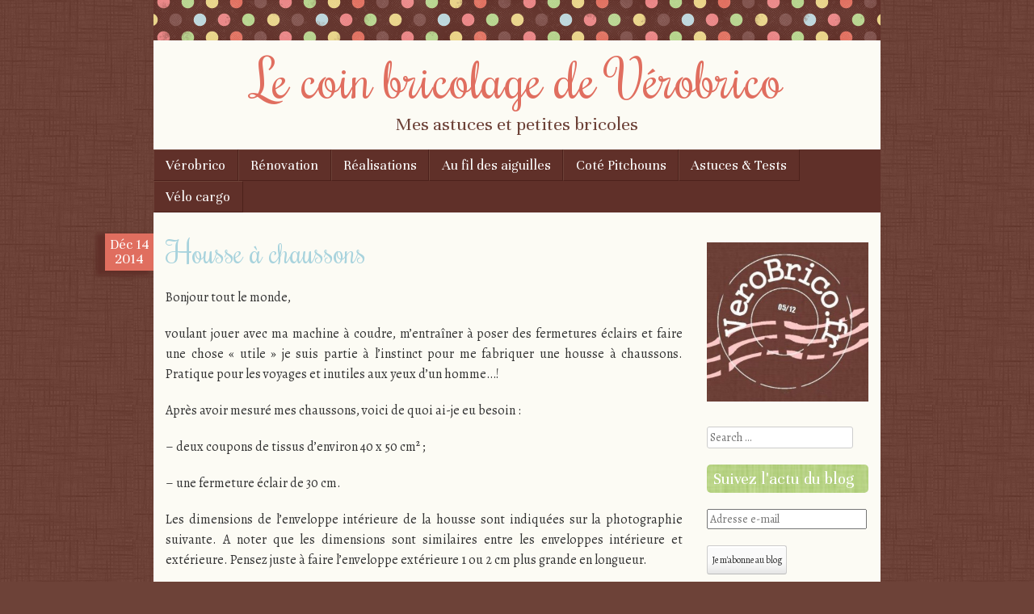

--- FILE ---
content_type: text/html; charset=UTF-8
request_url: https://verobrico.fr/housse-a-chaussons/
body_size: 11649
content:
<!DOCTYPE html>
<html dir="ltr" lang="fr-FR" prefix="og: https://ogp.me/ns#">
<head>
<meta charset="UTF-8" />
<meta name="viewport" content="width=device-width" />

<link rel="profile" href="http://gmpg.org/xfn/11" />
<link rel="pingback" href="https://verobrico.fr/xmlrpc.php" />
<!--[if lt IE 9]>
<script src="https://verobrico.fr/wp-content/themes/scrappy/js/html5.js" type="text/javascript"></script>
<![endif]-->

	<style>img:is([sizes="auto" i], [sizes^="auto," i]) { contain-intrinsic-size: 3000px 1500px }</style>
	
		<!-- All in One SEO 4.9.3 - aioseo.com -->
		<title>Housse à chaussons | Le coin bricolage de Vérobrico</title>
	<meta name="description" content="Confection d&#039;une housse à chaussons sur mesures" />
	<meta name="robots" content="max-image-preview:large" />
	<meta name="author" content="Vérobrico"/>
	<meta name="p:domain_verify" content="c75bcd6dca85d55f8091c5758888336a" />
	<meta name="keywords" content="tuto housse à chaussons" />
	<link rel="canonical" href="https://verobrico.fr/housse-a-chaussons/" />
	<meta name="generator" content="All in One SEO (AIOSEO) 4.9.3" />
		<meta property="og:locale" content="fr_FR" />
		<meta property="og:site_name" content="Le coin bricolage de Vérobrico | Mes astuces et petites bricoles" />
		<meta property="og:type" content="article" />
		<meta property="og:title" content="Housse à chaussons | Le coin bricolage de Vérobrico" />
		<meta property="og:description" content="Confection d&#039;une housse à chaussons sur mesures" />
		<meta property="og:url" content="https://verobrico.fr/housse-a-chaussons/" />
		<meta property="article:published_time" content="2014-12-14T17:16:53+00:00" />
		<meta property="article:modified_time" content="2015-09-02T07:46:53+00:00" />
		<meta name="twitter:card" content="summary" />
		<meta name="twitter:title" content="Housse à chaussons | Le coin bricolage de Vérobrico" />
		<meta name="twitter:description" content="Confection d&#039;une housse à chaussons sur mesures" />
		<script type="application/ld+json" class="aioseo-schema">
			{"@context":"https:\/\/schema.org","@graph":[{"@type":"Article","@id":"https:\/\/verobrico.fr\/housse-a-chaussons\/#article","name":"Housse \u00e0 chaussons | Le coin bricolage de V\u00e9robrico","headline":"Housse \u00e0 chaussons","author":{"@id":"https:\/\/verobrico.fr\/author\/admin\/#author"},"publisher":{"@id":"https:\/\/verobrico.fr\/#person"},"image":{"@type":"ImageObject","url":"https:\/\/verobrico.fr\/wp-content\/uploads\/2014\/12\/12.jpg","@id":"https:\/\/verobrico.fr\/housse-a-chaussons\/#articleImage","width":480,"height":640},"datePublished":"2014-12-14T18:16:53+01:00","dateModified":"2015-09-02T09:46:53+02:00","inLanguage":"fr-FR","mainEntityOfPage":{"@id":"https:\/\/verobrico.fr\/housse-a-chaussons\/#webpage"},"isPartOf":{"@id":"https:\/\/verobrico.fr\/housse-a-chaussons\/#webpage"},"articleSection":"Au fil \u00e0 coudre, Au fil des aiguilles"},{"@type":"BreadcrumbList","@id":"https:\/\/verobrico.fr\/housse-a-chaussons\/#breadcrumblist","itemListElement":[{"@type":"ListItem","@id":"https:\/\/verobrico.fr#listItem","position":1,"name":"Accueil","item":"https:\/\/verobrico.fr","nextItem":{"@type":"ListItem","@id":"https:\/\/verobrico.fr\/category\/au-fil-des-aiguilles\/#listItem","name":"Au fil des aiguilles"}},{"@type":"ListItem","@id":"https:\/\/verobrico.fr\/category\/au-fil-des-aiguilles\/#listItem","position":2,"name":"Au fil des aiguilles","item":"https:\/\/verobrico.fr\/category\/au-fil-des-aiguilles\/","nextItem":{"@type":"ListItem","@id":"https:\/\/verobrico.fr\/category\/au-fil-des-aiguilles\/au-fil-a-coudre\/#listItem","name":"Au fil \u00e0 coudre"},"previousItem":{"@type":"ListItem","@id":"https:\/\/verobrico.fr#listItem","name":"Accueil"}},{"@type":"ListItem","@id":"https:\/\/verobrico.fr\/category\/au-fil-des-aiguilles\/au-fil-a-coudre\/#listItem","position":3,"name":"Au fil \u00e0 coudre","item":"https:\/\/verobrico.fr\/category\/au-fil-des-aiguilles\/au-fil-a-coudre\/","nextItem":{"@type":"ListItem","@id":"https:\/\/verobrico.fr\/housse-a-chaussons\/#listItem","name":"Housse \u00e0 chaussons"},"previousItem":{"@type":"ListItem","@id":"https:\/\/verobrico.fr\/category\/au-fil-des-aiguilles\/#listItem","name":"Au fil des aiguilles"}},{"@type":"ListItem","@id":"https:\/\/verobrico.fr\/housse-a-chaussons\/#listItem","position":4,"name":"Housse \u00e0 chaussons","previousItem":{"@type":"ListItem","@id":"https:\/\/verobrico.fr\/category\/au-fil-des-aiguilles\/au-fil-a-coudre\/#listItem","name":"Au fil \u00e0 coudre"}}]},{"@type":"Person","@id":"https:\/\/verobrico.fr\/#person","name":"V\u00e9robrico","image":{"@type":"ImageObject","@id":"https:\/\/verobrico.fr\/housse-a-chaussons\/#personImage","url":"https:\/\/secure.gravatar.com\/avatar\/e48ce7690cbcd5556dbc7a53b8d6f550a3ccc25ebae36fdaabb8271d0e85e656?s=96&d=monsterid&r=g","width":96,"height":96,"caption":"V\u00e9robrico"}},{"@type":"Person","@id":"https:\/\/verobrico.fr\/author\/admin\/#author","url":"https:\/\/verobrico.fr\/author\/admin\/","name":"V\u00e9robrico","image":{"@type":"ImageObject","@id":"https:\/\/verobrico.fr\/housse-a-chaussons\/#authorImage","url":"https:\/\/secure.gravatar.com\/avatar\/e48ce7690cbcd5556dbc7a53b8d6f550a3ccc25ebae36fdaabb8271d0e85e656?s=96&d=monsterid&r=g","width":96,"height":96,"caption":"V\u00e9robrico"}},{"@type":"WebPage","@id":"https:\/\/verobrico.fr\/housse-a-chaussons\/#webpage","url":"https:\/\/verobrico.fr\/housse-a-chaussons\/","name":"Housse \u00e0 chaussons | Le coin bricolage de V\u00e9robrico","description":"Confection d'une housse \u00e0 chaussons sur mesures","inLanguage":"fr-FR","isPartOf":{"@id":"https:\/\/verobrico.fr\/#website"},"breadcrumb":{"@id":"https:\/\/verobrico.fr\/housse-a-chaussons\/#breadcrumblist"},"author":{"@id":"https:\/\/verobrico.fr\/author\/admin\/#author"},"creator":{"@id":"https:\/\/verobrico.fr\/author\/admin\/#author"},"datePublished":"2014-12-14T18:16:53+01:00","dateModified":"2015-09-02T09:46:53+02:00"},{"@type":"WebSite","@id":"https:\/\/verobrico.fr\/#website","url":"https:\/\/verobrico.fr\/","name":"Le coin bricolage de V\u00e9robrico","description":"Mes astuces et petites bricoles","inLanguage":"fr-FR","publisher":{"@id":"https:\/\/verobrico.fr\/#person"}}]}
		</script>
		<!-- All in One SEO -->

<!-- Jetpack Site Verification Tags -->
<meta name="google-site-verification" content="B8H5N0WjUq3BtfV_OsrjitQUrkR2-JjQqditQLIUDCk" />
<meta name="msvalidate.01" content="0F6C66A95E614B81136520C578015CE6" />
<meta name="p:domain_verify" content="c75bcd6dca85d55f8091c5758888336a" />
<link rel='dns-prefetch' href='//secure.gravatar.com' />
<link rel='dns-prefetch' href='//stats.wp.com' />
<link rel='dns-prefetch' href='//fonts.googleapis.com' />
<link rel='dns-prefetch' href='//v0.wordpress.com' />
<link rel="alternate" type="application/rss+xml" title="Le coin bricolage de Vérobrico &raquo; Flux" href="https://verobrico.fr/feed/" />
<link rel="alternate" type="application/rss+xml" title="Le coin bricolage de Vérobrico &raquo; Flux des commentaires" href="https://verobrico.fr/comments/feed/" />
<link rel="alternate" type="application/rss+xml" title="Le coin bricolage de Vérobrico &raquo; Housse à chaussons Flux des commentaires" href="https://verobrico.fr/housse-a-chaussons/feed/" />
		<!-- This site uses the Google Analytics by MonsterInsights plugin v9.11.1 - Using Analytics tracking - https://www.monsterinsights.com/ -->
		<!-- Remarque : MonsterInsights n’est actuellement pas configuré sur ce site. Le propriétaire doit authentifier son compte Google Analytics dans les réglages de MonsterInsights.  -->
					<!-- No tracking code set -->
				<!-- / Google Analytics by MonsterInsights -->
		<script type="text/javascript">
/* <![CDATA[ */
window._wpemojiSettings = {"baseUrl":"https:\/\/s.w.org\/images\/core\/emoji\/16.0.1\/72x72\/","ext":".png","svgUrl":"https:\/\/s.w.org\/images\/core\/emoji\/16.0.1\/svg\/","svgExt":".svg","source":{"concatemoji":"https:\/\/verobrico.fr\/wp-includes\/js\/wp-emoji-release.min.js?ver=6.8.3"}};
/*! This file is auto-generated */
!function(s,n){var o,i,e;function c(e){try{var t={supportTests:e,timestamp:(new Date).valueOf()};sessionStorage.setItem(o,JSON.stringify(t))}catch(e){}}function p(e,t,n){e.clearRect(0,0,e.canvas.width,e.canvas.height),e.fillText(t,0,0);var t=new Uint32Array(e.getImageData(0,0,e.canvas.width,e.canvas.height).data),a=(e.clearRect(0,0,e.canvas.width,e.canvas.height),e.fillText(n,0,0),new Uint32Array(e.getImageData(0,0,e.canvas.width,e.canvas.height).data));return t.every(function(e,t){return e===a[t]})}function u(e,t){e.clearRect(0,0,e.canvas.width,e.canvas.height),e.fillText(t,0,0);for(var n=e.getImageData(16,16,1,1),a=0;a<n.data.length;a++)if(0!==n.data[a])return!1;return!0}function f(e,t,n,a){switch(t){case"flag":return n(e,"\ud83c\udff3\ufe0f\u200d\u26a7\ufe0f","\ud83c\udff3\ufe0f\u200b\u26a7\ufe0f")?!1:!n(e,"\ud83c\udde8\ud83c\uddf6","\ud83c\udde8\u200b\ud83c\uddf6")&&!n(e,"\ud83c\udff4\udb40\udc67\udb40\udc62\udb40\udc65\udb40\udc6e\udb40\udc67\udb40\udc7f","\ud83c\udff4\u200b\udb40\udc67\u200b\udb40\udc62\u200b\udb40\udc65\u200b\udb40\udc6e\u200b\udb40\udc67\u200b\udb40\udc7f");case"emoji":return!a(e,"\ud83e\udedf")}return!1}function g(e,t,n,a){var r="undefined"!=typeof WorkerGlobalScope&&self instanceof WorkerGlobalScope?new OffscreenCanvas(300,150):s.createElement("canvas"),o=r.getContext("2d",{willReadFrequently:!0}),i=(o.textBaseline="top",o.font="600 32px Arial",{});return e.forEach(function(e){i[e]=t(o,e,n,a)}),i}function t(e){var t=s.createElement("script");t.src=e,t.defer=!0,s.head.appendChild(t)}"undefined"!=typeof Promise&&(o="wpEmojiSettingsSupports",i=["flag","emoji"],n.supports={everything:!0,everythingExceptFlag:!0},e=new Promise(function(e){s.addEventListener("DOMContentLoaded",e,{once:!0})}),new Promise(function(t){var n=function(){try{var e=JSON.parse(sessionStorage.getItem(o));if("object"==typeof e&&"number"==typeof e.timestamp&&(new Date).valueOf()<e.timestamp+604800&&"object"==typeof e.supportTests)return e.supportTests}catch(e){}return null}();if(!n){if("undefined"!=typeof Worker&&"undefined"!=typeof OffscreenCanvas&&"undefined"!=typeof URL&&URL.createObjectURL&&"undefined"!=typeof Blob)try{var e="postMessage("+g.toString()+"("+[JSON.stringify(i),f.toString(),p.toString(),u.toString()].join(",")+"));",a=new Blob([e],{type:"text/javascript"}),r=new Worker(URL.createObjectURL(a),{name:"wpTestEmojiSupports"});return void(r.onmessage=function(e){c(n=e.data),r.terminate(),t(n)})}catch(e){}c(n=g(i,f,p,u))}t(n)}).then(function(e){for(var t in e)n.supports[t]=e[t],n.supports.everything=n.supports.everything&&n.supports[t],"flag"!==t&&(n.supports.everythingExceptFlag=n.supports.everythingExceptFlag&&n.supports[t]);n.supports.everythingExceptFlag=n.supports.everythingExceptFlag&&!n.supports.flag,n.DOMReady=!1,n.readyCallback=function(){n.DOMReady=!0}}).then(function(){return e}).then(function(){var e;n.supports.everything||(n.readyCallback(),(e=n.source||{}).concatemoji?t(e.concatemoji):e.wpemoji&&e.twemoji&&(t(e.twemoji),t(e.wpemoji)))}))}((window,document),window._wpemojiSettings);
/* ]]> */
</script>
<style id='wp-emoji-styles-inline-css' type='text/css'>

	img.wp-smiley, img.emoji {
		display: inline !important;
		border: none !important;
		box-shadow: none !important;
		height: 1em !important;
		width: 1em !important;
		margin: 0 0.07em !important;
		vertical-align: -0.1em !important;
		background: none !important;
		padding: 0 !important;
	}
</style>
<link rel='stylesheet' id='aioseo/css/src/vue/standalone/blocks/table-of-contents/global.scss-css' href='https://verobrico.fr/wp-content/plugins/all-in-one-seo-pack/dist/Lite/assets/css/table-of-contents/global.e90f6d47.css?ver=4.9.3' type='text/css' media='all' />
<link rel='stylesheet' id='mediaelement-css' href='https://verobrico.fr/wp-includes/js/mediaelement/mediaelementplayer-legacy.min.css?ver=4.2.17' type='text/css' media='all' />
<link rel='stylesheet' id='wp-mediaelement-css' href='https://verobrico.fr/wp-includes/js/mediaelement/wp-mediaelement.min.css?ver=6.8.3' type='text/css' media='all' />
<style id='jetpack-sharing-buttons-style-inline-css' type='text/css'>
.jetpack-sharing-buttons__services-list{display:flex;flex-direction:row;flex-wrap:wrap;gap:0;list-style-type:none;margin:5px;padding:0}.jetpack-sharing-buttons__services-list.has-small-icon-size{font-size:12px}.jetpack-sharing-buttons__services-list.has-normal-icon-size{font-size:16px}.jetpack-sharing-buttons__services-list.has-large-icon-size{font-size:24px}.jetpack-sharing-buttons__services-list.has-huge-icon-size{font-size:36px}@media print{.jetpack-sharing-buttons__services-list{display:none!important}}.editor-styles-wrapper .wp-block-jetpack-sharing-buttons{gap:0;padding-inline-start:0}ul.jetpack-sharing-buttons__services-list.has-background{padding:1.25em 2.375em}
</style>
<link rel='stylesheet' id='style-css' href='https://verobrico.fr/wp-content/themes/scrappy/style.css?ver=6.8.3' type='text/css' media='all' />
<link crossorigin="anonymous" rel='stylesheet' id='scrappy-fonts-css' href='https://fonts.googleapis.com/css?family=Rochester%7CUnna%7CAlegreya%3A400italic%2C700italic%2C400%2C700&#038;ver=6.8.3' type='text/css' media='all' />
<link rel='stylesheet' id='jetpack-subscriptions-css' href='https://verobrico.fr/wp-content/plugins/jetpack/_inc/build/subscriptions/subscriptions.min.css?ver=15.4' type='text/css' media='all' />
<link rel='stylesheet' id='tablepress-default-css' href='https://verobrico.fr/wp-content/plugins/tablepress/css/build/default.css?ver=3.2.6' type='text/css' media='all' />
<link rel='stylesheet' id='sharedaddy-css' href='https://verobrico.fr/wp-content/plugins/jetpack/modules/sharedaddy/sharing.css?ver=15.4' type='text/css' media='all' />
<link rel='stylesheet' id='social-logos-css' href='https://verobrico.fr/wp-content/plugins/jetpack/_inc/social-logos/social-logos.min.css?ver=15.4' type='text/css' media='all' />
<script type="text/javascript" src="https://verobrico.fr/wp-includes/js/jquery/jquery.min.js?ver=3.7.1" id="jquery-core-js"></script>
<script type="text/javascript" src="https://verobrico.fr/wp-includes/js/jquery/jquery-migrate.min.js?ver=3.4.1" id="jquery-migrate-js"></script>
<link rel="https://api.w.org/" href="https://verobrico.fr/wp-json/" /><link rel="alternate" title="JSON" type="application/json" href="https://verobrico.fr/wp-json/wp/v2/posts/3194" /><link rel="EditURI" type="application/rsd+xml" title="RSD" href="https://verobrico.fr/xmlrpc.php?rsd" />
<meta name="generator" content="WordPress 6.8.3" />
<link rel='shortlink' href='https://wp.me/p4Fy0l-Pw' />
<link rel="alternate" title="oEmbed (JSON)" type="application/json+oembed" href="https://verobrico.fr/wp-json/oembed/1.0/embed?url=https%3A%2F%2Fverobrico.fr%2Fhousse-a-chaussons%2F" />
<link rel="alternate" title="oEmbed (XML)" type="text/xml+oembed" href="https://verobrico.fr/wp-json/oembed/1.0/embed?url=https%3A%2F%2Fverobrico.fr%2Fhousse-a-chaussons%2F&#038;format=xml" />
	<style>img#wpstats{display:none}</style>
				<style type="text/css">
			.stripes { background-image: url('https://verobrico.fr/wp-content/themes/scrappy/img/polkadots.gif'); }
		</style>
<style type="text/css">.recentcomments a{display:inline !important;padding:0 !important;margin:0 !important;}</style><style type="text/css" id="custom-background-css">
body.custom-background { background-image: url("https://verobrico.fr/wp-content/themes/scrappy/img/bg.gif"); background-position: left top; background-size: auto; background-repeat: repeat; background-attachment: fixed; }
</style>
	<link rel="amphtml" href="https://verobrico.fr/housse-a-chaussons/?amp=1"><link rel="icon" href="https://verobrico.fr/wp-content/uploads/2015/04/tampon_logo-Copy-55283926v1_site_icon-32x32.png" sizes="32x32" />
<link rel="icon" href="https://verobrico.fr/wp-content/uploads/2015/04/tampon_logo-Copy-55283926v1_site_icon-256x256.png" sizes="192x192" />
<link rel="apple-touch-icon" href="https://verobrico.fr/wp-content/uploads/2015/04/tampon_logo-Copy-55283926v1_site_icon-256x256.png" />
<meta name="msapplication-TileImage" content="https://verobrico.fr/wp-content/uploads/2015/04/tampon_logo-Copy-55283926v1_site_icon.png" />
		<style type="text/css" id="wp-custom-css">
			/*
Bienvenue dans l'éditeur de CSS !

Pour en savoir plus sur le fonctionnement de l'éditeur, vous pouvez vous
rendre sur cette page :
http://wp.me/PEmnE-Bt
*/		</style>
		</head>

<body class="wp-singular post-template-default single single-post postid-3194 single-format-standard custom-background wp-theme-scrappy">
<div id="page" class="hfeed site">
		<header id="masthead" class="site-header" role="banner">
		<div class="stripes"></div>
				<hgroup>
			<h1 class="site-title"><a href="https://verobrico.fr/" title="Le coin bricolage de Vérobrico" rel="home">Le coin bricolage de Vérobrico</a></h1>
			<h2 class="site-description">Mes astuces et petites bricoles</h2>
		</hgroup>

		<nav role="navigation" class="site-navigation main-navigation">
			<h1 class="assistive-text">Menu</h1>
			<div class="assistive-text skip-link"><a href="#content" title="Skip to content">Skip to content</a></div>
			<div class="menu-menu-container"><ul id="menu-menu" class="menu"><li id="menu-item-5216" class="menu-item menu-item-type-taxonomy menu-item-object-category menu-item-has-children menu-item-5216"><a href="https://verobrico.fr/category/verobrico/">Vérobrico</a>
<ul class="sub-menu">
	<li id="menu-item-2450" class="menu-item menu-item-type-post_type menu-item-object-page menu-item-2450"><a href="https://verobrico.fr/accueil/">Accueil</a></li>
	<li id="menu-item-4254" class="menu-item menu-item-type-post_type menu-item-object-page menu-item-4254"><a href="https://verobrico.fr/?page_id=4250">Videos</a></li>
	<li id="menu-item-2090" class="menu-item menu-item-type-taxonomy menu-item-object-category menu-item-has-children menu-item-2090"><a href="https://verobrico.fr/category/actu/">Actu</a>
	<ul class="sub-menu">
		<li id="menu-item-5158" class="menu-item menu-item-type-post_type menu-item-object-page menu-item-5158"><a href="https://verobrico.fr/actu-vous/">Actu vous</a></li>
		<li id="menu-item-2334" class="menu-item menu-item-type-taxonomy menu-item-object-category menu-item-2334"><a href="https://verobrico.fr/category/actu/actu-blog/">Actu blog</a></li>
		<li id="menu-item-2296" class="menu-item menu-item-type-taxonomy menu-item-object-category menu-item-2296"><a href="https://verobrico.fr/category/actu/actu-divers/">Actu divers</a></li>
	</ul>
</li>
	<li id="menu-item-2298" class="menu-item menu-item-type-taxonomy menu-item-object-category menu-item-2298"><a href="https://verobrico.fr/category/actu/concours/">Concours</a></li>
	<li id="menu-item-5166" class="menu-item menu-item-type-post_type menu-item-object-page menu-item-5166"><a href="https://verobrico.fr/blogs/">Blogs</a></li>
</ul>
</li>
<li id="menu-item-2092" class="menu-item menu-item-type-taxonomy menu-item-object-category menu-item-has-children menu-item-2092"><a href="https://verobrico.fr/category/renovation/">Rénovation</a>
<ul class="sub-menu">
	<li id="menu-item-4112" class="menu-item menu-item-type-post_type menu-item-object-page menu-item-4112"><a href="https://verobrico.fr/relooking/">Relooking</a></li>
	<li id="menu-item-4082" class="menu-item menu-item-type-post_type menu-item-object-page menu-item-4082"><a href="https://verobrico.fr/coffres/">Coffres</a></li>
	<li id="menu-item-4122" class="menu-item menu-item-type-post_type menu-item-object-page menu-item-4122"><a href="https://verobrico.fr/lumieres/">Lumières</a></li>
	<li id="menu-item-4167" class="menu-item menu-item-type-post_type menu-item-object-page menu-item-4167"><a href="https://verobrico.fr/appartement/">Appartement</a></li>
</ul>
</li>
<li id="menu-item-2325" class="menu-item menu-item-type-taxonomy menu-item-object-category menu-item-has-children menu-item-2325"><a href="https://verobrico.fr/category/realisations/">Réalisations</a>
<ul class="sub-menu">
	<li id="menu-item-4072" class="menu-item menu-item-type-post_type menu-item-object-page menu-item-4072"><a href="https://verobrico.fr/detournements/">Détournements</a></li>
	<li id="menu-item-4190" class="menu-item menu-item-type-post_type menu-item-object-page menu-item-4190"><a href="https://verobrico.fr/creations/">Créations</a></li>
	<li id="menu-item-4173" class="menu-item menu-item-type-post_type menu-item-object-page menu-item-4173"><a href="https://verobrico.fr/petites-idees/">Petites idées</a></li>
	<li id="menu-item-4333" class="menu-item menu-item-type-post_type menu-item-object-page menu-item-4333"><a href="https://verobrico.fr/cote-jardin/">Au jardin</a></li>
	<li id="menu-item-4833" class="menu-item menu-item-type-taxonomy menu-item-object-category menu-item-has-children menu-item-4833"><a href="https://verobrico.fr/category/noel/">Noël</a>
	<ul class="sub-menu">
		<li id="menu-item-4228" class="menu-item menu-item-type-post_type menu-item-object-page menu-item-4228"><a href="https://verobrico.fr/noel/">Déco de Noël</a></li>
		<li id="menu-item-4836" class="menu-item menu-item-type-post_type menu-item-object-page menu-item-4836"><a href="https://verobrico.fr/idees-de-cadeaux/">Idées cadeaux</a></li>
	</ul>
</li>
</ul>
</li>
<li id="menu-item-2305" class="menu-item menu-item-type-taxonomy menu-item-object-category current-post-ancestor current-menu-parent current-post-parent menu-item-has-children menu-item-2305"><a href="https://verobrico.fr/category/au-fil-des-aiguilles/">Au fil des aiguilles</a>
<ul class="sub-menu">
	<li id="menu-item-4044" class="menu-item menu-item-type-post_type menu-item-object-page menu-item-4044"><a href="https://verobrico.fr/au-fil-a-coudre/">Au fil à coudre</a></li>
	<li id="menu-item-4053" class="menu-item menu-item-type-post_type menu-item-object-page menu-item-4053"><a href="https://verobrico.fr/tricotitricoton/">Tricotitricoton</a></li>
</ul>
</li>
<li id="menu-item-6250" class="menu-item menu-item-type-taxonomy menu-item-object-category menu-item-has-children menu-item-6250"><a href="https://verobrico.fr/category/cote-pitchouns/">Coté Pitchouns</a>
<ul class="sub-menu">
	<li id="menu-item-6344" class="menu-item menu-item-type-post_type menu-item-object-page menu-item-6344"><a href="https://verobrico.fr/autour-de-bebe/">Autour de bébé</a></li>
	<li id="menu-item-6350" class="menu-item menu-item-type-post_type menu-item-object-page menu-item-6350"><a href="https://verobrico.fr/les-doudous/">Les doudous</a></li>
	<li id="menu-item-4268" class="menu-item menu-item-type-post_type menu-item-object-page menu-item-4268"><a href="https://verobrico.fr/jeux-de-societes-et-dexterieur/">Jeux</a></li>
	<li id="menu-item-7098" class="menu-item menu-item-type-taxonomy menu-item-object-category menu-item-7098"><a href="https://verobrico.fr/category/realisations/activite-confinement-realisations/">Confinement</a></li>
</ul>
</li>
<li id="menu-item-3686" class="menu-item menu-item-type-taxonomy menu-item-object-category menu-item-has-children menu-item-3686"><a href="https://verobrico.fr/category/astuces_tests/">Astuces &amp; Tests</a>
<ul class="sub-menu">
	<li id="menu-item-3687" class="menu-item menu-item-type-taxonomy menu-item-object-category menu-item-has-children menu-item-3687"><a href="https://verobrico.fr/category/astuces_tests/astuces/">Astuces</a>
	<ul class="sub-menu">
		<li id="menu-item-4289" class="menu-item menu-item-type-post_type menu-item-object-page menu-item-4289"><a href="https://verobrico.fr/astuces-bricolage/">Astuces bricolage</a></li>
		<li id="menu-item-4305" class="menu-item menu-item-type-post_type menu-item-object-page menu-item-4305"><a href="https://verobrico.fr/astuces-de-la-menagere/">Astuces de la ménagère</a></li>
	</ul>
</li>
	<li id="menu-item-4320" class="menu-item menu-item-type-post_type menu-item-object-page menu-item-has-children menu-item-4320"><a href="https://verobrico.fr/teste-pour-vous/">Testé pour vous</a>
	<ul class="sub-menu">
		<li id="menu-item-3690" class="menu-item menu-item-type-taxonomy menu-item-object-category menu-item-3690"><a href="https://verobrico.fr/category/astuces_tests/bons_tuyaux/tuyaux_achat/">Tuyaux achat</a></li>
	</ul>
</li>
</ul>
</li>
<li id="menu-item-7476" class="menu-item menu-item-type-taxonomy menu-item-object-category menu-item-7476"><a href="https://verobrico.fr/category/velo-cargo/">Vélo cargo</a></li>
</ul></div>		</nav>
	</header><!-- #masthead .site-header -->

	<div id="main">
		<div id="primary" class="site-content">
			<div id="content" role="main">

			
				
<article id="post-3194" class="post-3194 post type-post status-publish format-standard hentry category-au-fil-a-coudre category-au-fil-des-aiguilles">
	<header class="entry-header">
		<div class="entry-meta">
			<div class="post-date">
				<span class="post-month">Déc</span>
				<span class="post-day">14</span>
				<span class="post-year">2014</span>
			</div>
					</div><!-- .entry-meta -->
		<h1 class="entry-title">Housse à chaussons</h1>
		<div class="media-posted-on">
			Posted on <a href="https://verobrico.fr/housse-a-chaussons/" title="18 h 16 min" rel="bookmark"><time class="entry-date" datetime="2014-12-14T18:16:53+01:00" pubdate>14 décembre 2014</time></a><span class="byline"> by <span class="author vcard"><a class="url fn n" href="https://verobrico.fr/author/admin/" title="View all posts by Vérobrico" rel="author">Vérobrico</a></span></span>					</div>
	</header><!-- .entry-header -->

	<div class="entry-content">
		<p style="text-align: justify;">Bonjour tout le monde,</p>
<p style="text-align: justify;">voulant jouer avec ma machine à coudre, m&rsquo;entraîner à poser des fermetures éclairs et faire une chose « utile » je suis partie à l&rsquo;instinct pour me fabriquer une housse à chaussons. Pratique pour les voyages et inutiles aux yeux d&rsquo;un homme&#8230;!</p>
<p style="text-align: justify;">Après avoir mesuré mes chaussons, voici de quoi ai-je eu besoin :</p>
<p style="text-align: justify;">&#8211; deux coupons de tissus d&rsquo;environ 40 x 50 cm² ;</p>
<p style="text-align: justify;">&#8211; une fermeture éclair de 30 cm.</p>
<p style="text-align: justify;">Les dimensions de l&rsquo;enveloppe intérieure de la housse sont indiquées sur la photographie suivante. A noter que les dimensions sont similaires entre les enveloppes intérieure et extérieure. Pensez juste à faire l&rsquo;enveloppe extérieure 1 ou 2 cm plus grande en longueur.</p>
<p style="text-align: justify;"><a href="https://verobrico.fr/wp-content/uploads/2014/12/12.jpg"><img fetchpriority="high" decoding="async" class="aligncenter wp-image-3370" src="https://verobrico.fr/wp-content/uploads/2014/12/12.jpg" alt="chausson1" width="300" height="400" srcset="https://verobrico.fr/wp-content/uploads/2014/12/12.jpg 480w, https://verobrico.fr/wp-content/uploads/2014/12/12-225x300.jpg 225w, https://verobrico.fr/wp-content/uploads/2014/12/12-300x400.jpg 300w" sizes="(max-width: 300px) 100vw, 300px" /></a></p>
<p>Dans un premier temps, j&rsquo;ai posé la fermeture éclaire sur le tissu intérieur.</p>
<p><a href="https://verobrico.fr/wp-content/uploads/2014/12/21.jpg"><img decoding="async" class="aligncenter wp-image-3371" src="https://verobrico.fr/wp-content/uploads/2014/12/21.jpg" alt="chausson2" width="300" height="400" srcset="https://verobrico.fr/wp-content/uploads/2014/12/21.jpg 480w, https://verobrico.fr/wp-content/uploads/2014/12/21-225x300.jpg 225w, https://verobrico.fr/wp-content/uploads/2014/12/21-300x400.jpg 300w" sizes="(max-width: 300px) 100vw, 300px" /></a></p>
<p style="text-align: justify;">Comme la housse sera plus longue que la fermeture éclair, j&rsquo;ai ajouté une petite pièce de tissu pour ne pas laisser de trous. La méthode de pose est illustrée par les trois figures suivantes. La pièce est posée du côté extérieur de la housse.</p>
<p><a href="https://verobrico.fr/wp-content/uploads/2014/12/3.jpg"><img decoding="async" class="aligncenter wp-image-3203" src="https://verobrico.fr/wp-content/uploads/2014/12/3.jpg" alt="3" width="980" height="300" srcset="https://verobrico.fr/wp-content/uploads/2014/12/3.jpg 960w, https://verobrico.fr/wp-content/uploads/2014/12/3-300x91.jpg 300w" sizes="(max-width: 980px) 100vw, 980px" /></a>En laissant ouverte la fermeture éclair, cousez-la à la housse extérieure.</p>
<p><a href="https://verobrico.fr/wp-content/uploads/2014/12/41.jpg"><img loading="lazy" decoding="async" class="aligncenter wp-image-3372" src="https://verobrico.fr/wp-content/uploads/2014/12/41.jpg" alt="chausson4" width="400" height="300" srcset="https://verobrico.fr/wp-content/uploads/2014/12/41.jpg 640w, https://verobrico.fr/wp-content/uploads/2014/12/41-300x225.jpg 300w" sizes="auto, (max-width: 400px) 100vw, 400px" /></a>Toujours en laissant la fermeture ouverture pour pouvoir retourner la housse, cousez ses extrémités en commençant par le tissu extérieur :</p>
<p><a href="https://verobrico.fr/wp-content/uploads/2014/12/51.jpg"><img loading="lazy" decoding="async" class="aligncenter wp-image-3373" src="https://verobrico.fr/wp-content/uploads/2014/12/51.jpg" alt="chausson5" width="400" height="300" srcset="https://verobrico.fr/wp-content/uploads/2014/12/51.jpg 640w, https://verobrico.fr/wp-content/uploads/2014/12/51-300x225.jpg 300w" sizes="auto, (max-width: 400px) 100vw, 400px" /></a>Puis ourlez le second tissu pour fermer l&rsquo;intérieur :</p>
<p><a href="https://verobrico.fr/wp-content/uploads/2014/12/6.jpg"><img loading="lazy" decoding="async" class="aligncenter size-full wp-image-3206" src="https://verobrico.fr/wp-content/uploads/2014/12/6.jpg" alt="6" width="776" height="295" srcset="https://verobrico.fr/wp-content/uploads/2014/12/6.jpg 776w, https://verobrico.fr/wp-content/uploads/2014/12/6-300x114.jpg 300w" sizes="auto, (max-width: 776px) 100vw, 776px" /></a></p>
<p>Et voici ma housse à chausson prête pour les voyages !</p>
<p><a href="https://verobrico.fr/wp-content/uploads/2014/12/7.jpg"><img loading="lazy" decoding="async" class="aligncenter wp-image-3207" src="https://verobrico.fr/wp-content/uploads/2014/12/7.jpg" alt="7" width="551" height="400" srcset="https://verobrico.fr/wp-content/uploads/2014/12/7.jpg 833w, https://verobrico.fr/wp-content/uploads/2014/12/7-300x217.jpg 300w" sizes="auto, (max-width: 551px) 100vw, 551px" /></a><br />
<!-- Please call pinit.js only once per page --><br />
<script src="//assets.pinterest.com/js/pinit.js" async="" defer="defer" type="text/javascript" data-pin-color="red" data-pin-height="28" data-pin-hover="true"></script></p>
<div class="sharedaddy sd-sharing-enabled"><div class="robots-nocontent sd-block sd-social sd-social-icon sd-sharing"><h3 class="sd-title">Partager :</h3><div class="sd-content"><ul><li class="share-facebook"><a rel="nofollow noopener noreferrer"
				data-shared="sharing-facebook-3194"
				class="share-facebook sd-button share-icon no-text"
				href="https://verobrico.fr/housse-a-chaussons/?share=facebook"
				target="_blank"
				aria-labelledby="sharing-facebook-3194"
				>
				<span id="sharing-facebook-3194" hidden>Cliquez pour partager sur Facebook(ouvre dans une nouvelle fenêtre)</span>
				<span>Facebook</span>
			</a></li><li class="share-x"><a rel="nofollow noopener noreferrer"
				data-shared="sharing-x-3194"
				class="share-x sd-button share-icon no-text"
				href="https://verobrico.fr/housse-a-chaussons/?share=x"
				target="_blank"
				aria-labelledby="sharing-x-3194"
				>
				<span id="sharing-x-3194" hidden>Cliquer pour partager sur X(ouvre dans une nouvelle fenêtre)</span>
				<span>X</span>
			</a></li><li class="share-end"></li></ul></div></div></div>			</div><!-- .entry-content -->

	<footer class="entry-meta">
		<span class="cat-links">Categories: <a href="https://verobrico.fr/category/au-fil-des-aiguilles/au-fil-a-coudre/" rel="category tag">Au fil à coudre</a>, <a href="https://verobrico.fr/category/au-fil-des-aiguilles/" rel="category tag">Au fil des aiguilles</a></span>	</footer><!-- .entry-meta -->
</article><!-- #post-3194 -->

					<nav role="navigation" id="nav-below" class="site-navigation post-navigation">
		<h1 class="assistive-text">Post navigation</h1>

	
		<div class="nav-previous"><a href="https://verobrico.fr/le-web-parle-de-verobrico/" rel="prev"><span class="meta-nav">&laquo;</span> Le web parle de Vérobrico</a></div>		<div class="nav-next"><a href="https://verobrico.fr/joyeux-noel/" rel="next">Joyeux Noël à tous <span class="meta-nav">&raquo;</span></a></div>
	
	</nav><!-- #nav-below -->
	
					<hr />
	<div id="comments" class="comments-area">
	
	
	
	
		<div id="respond" class="comment-respond">
		<h3 id="reply-title" class="comment-reply-title">Laisser un commentaire <small><a rel="nofollow" id="cancel-comment-reply-link" href="/housse-a-chaussons/#respond" style="display:none;">Annuler la réponse</a></small></h3><form action="https://verobrico.fr/wp-comments-post.php" method="post" id="commentform" class="comment-form"><p class="comment-notes"><span id="email-notes">Votre adresse e-mail ne sera pas publiée.</span> <span class="required-field-message">Les champs obligatoires sont indiqués avec <span class="required">*</span></span></p><p class="comment-form-comment"><label for="comment">Commentaire <span class="required">*</span></label> <textarea id="comment" name="comment" cols="45" rows="8" maxlength="65525" required="required"></textarea></p><p class="comment-form-author"><label for="author">Nom <span class="required">*</span></label> <input id="author" name="author" type="text" value="" size="30" maxlength="245" autocomplete="name" required="required" /></p>
<p class="comment-form-email"><label for="email">E-mail <span class="required">*</span></label> <input id="email" name="email" type="text" value="" size="30" maxlength="100" aria-describedby="email-notes" autocomplete="email" required="required" /></p>
<p class="comment-form-url"><label for="url">Site web</label> <input id="url" name="url" type="text" value="" size="30" maxlength="200" autocomplete="url" /></p>
<p class="comment-subscription-form"><input type="checkbox" name="subscribe_comments" id="subscribe_comments" value="subscribe" style="width: auto; -moz-appearance: checkbox; -webkit-appearance: checkbox;" /> <label class="subscribe-label" id="subscribe-label" for="subscribe_comments">Prévenez-moi de tous les nouveaux commentaires par e-mail.</label></p><p class="comment-subscription-form"><input type="checkbox" name="subscribe_blog" id="subscribe_blog" value="subscribe" style="width: auto; -moz-appearance: checkbox; -webkit-appearance: checkbox;" /> <label class="subscribe-label" id="subscribe-blog-label" for="subscribe_blog">Prévenez-moi de tous les nouveaux articles par e-mail.</label></p><p class="form-submit"><input name="submit" type="submit" id="submit" class="submit" value="Laisser un commentaire" /> <input type='hidden' name='comment_post_ID' value='3194' id='comment_post_ID' />
<input type='hidden' name='comment_parent' id='comment_parent' value='0' />
</p><p style="display: none;"><input type="hidden" id="akismet_comment_nonce" name="akismet_comment_nonce" value="e00d4540d7" /></p><p style="display: none !important;" class="akismet-fields-container" data-prefix="ak_"><label>&#916;<textarea name="ak_hp_textarea" cols="45" rows="8" maxlength="100"></textarea></label><input type="hidden" id="ak_js_1" name="ak_js" value="165"/><script>document.getElementById( "ak_js_1" ).setAttribute( "value", ( new Date() ).getTime() );</script></p></form>	</div><!-- #respond -->
	<p class="akismet_comment_form_privacy_notice">Ce site utilise Akismet pour réduire les indésirables. <a href="https://akismet.com/privacy/" target="_blank" rel="nofollow noopener">En savoir plus sur la façon dont les données de vos commentaires sont traitées</a>.</p>
</div><!-- #comments .comments-area -->

			
			</div><!-- #content -->
		</div><!-- #primary .site-content -->

		<div id="secondary" class="widget-area" role="complementary">
						<aside id="media_image-10" class="widget widget_media_image"><img width="200" height="197" src="https://verobrico.fr/wp-content/uploads/2016/02/tampon_logo-verobrico-300x295.jpg" class="image wp-image-5355 aligncenter attachment-200x197 size-200x197" alt="" style="max-width: 100%; height: auto;" decoding="async" loading="lazy" srcset="https://verobrico.fr/wp-content/uploads/2016/02/tampon_logo-verobrico-300x295.jpg 300w, https://verobrico.fr/wp-content/uploads/2016/02/tampon_logo-verobrico.jpg 520w" sizes="auto, (max-width: 200px) 100vw, 200px" /></aside><aside id="search-3" class="widget widget_search">	<form method="get" id="searchform" action="https://verobrico.fr/" role="search">
		<label for="s" class="assistive-text">Search</label>
		<input type="text" class="field" name="s" id="s" placeholder="Search &hellip;" />
		<input type="submit" class="submit" name="submit" id="searchsubmit" value="Search" />
	</form>
</aside><aside id="blog_subscription-3" class="widget widget_blog_subscription jetpack_subscription_widget"><h2 class="widget-title">Suivez l&#039;actu du blog</h2>
			<div class="wp-block-jetpack-subscriptions__container">
			<form action="#" method="post" accept-charset="utf-8" id="subscribe-blog-blog_subscription-3"
				data-blog="69007509"
				data-post_access_level="everybody" >
									<p id="subscribe-email">
						<label id="jetpack-subscribe-label"
							class="screen-reader-text"
							for="subscribe-field-blog_subscription-3">
							Adresse e-mail						</label>
						<input type="email" name="email" autocomplete="email" required="required"
																					value=""
							id="subscribe-field-blog_subscription-3"
							placeholder="Adresse e-mail"
						/>
					</p>

					<p id="subscribe-submit"
											>
						<input type="hidden" name="action" value="subscribe"/>
						<input type="hidden" name="source" value="https://verobrico.fr/housse-a-chaussons/"/>
						<input type="hidden" name="sub-type" value="widget"/>
						<input type="hidden" name="redirect_fragment" value="subscribe-blog-blog_subscription-3"/>
						<input type="hidden" id="_wpnonce" name="_wpnonce" value="61a7d941de" /><input type="hidden" name="_wp_http_referer" value="/housse-a-chaussons/" />						<button type="submit"
															class="wp-block-button__link"
																					name="jetpack_subscriptions_widget"
						>
							Je m'abonne au blog						</button>
					</p>
							</form>
						</div>
			
</aside><aside id="rss_links-2" class="widget widget_rss_links"><ul><li><a target="_self" href="https://verobrico.fr/feed/" title="S’abonner aux articles">RSS - Articles</a></li><li><a target="_self" href="https://verobrico.fr/comments/feed/" title="S’abonner aux commentaires">RSS - Commentaires</a></li></ul>
</aside><aside id="media_image-3" class="widget widget_media_image"><a href="https://play.google.com/store/apps/details?id=fr.free.hd.grimoire.comebacktome&#038;utm_source=VeroBrico" target="_blank"><img width="198" height="210" src="https://verobrico.fr/wp-content/uploads/2017/09/yuni_memo_verobrico2.png" class="image wp-image-6403 aligncenter attachment-full size-full" alt="" style="max-width: 100%; height: auto;" decoding="async" loading="lazy" /></a></aside>
		<aside id="recent-posts-3" class="widget widget_recent_entries">
		<h2 class="widget-title">Articles récents</h2>
		<ul>
											<li>
					<a href="https://verobrico.fr/tabourets-de-cuisine/">Tabourets de cuisine</a>
									</li>
											<li>
					<a href="https://verobrico.fr/nouveau-look-pour-la-table-papillon/">Nouveau look pour la table papillon</a>
									</li>
											<li>
					<a href="https://verobrico.fr/table-de-decoupe-pour-la-couture/">Table de découpe pour la couture</a>
									</li>
											<li>
					<a href="https://verobrico.fr/habillage-dune-embrasure-de-porte-suprimee/">Habillage d&rsquo;une embrasure de porte suprimée</a>
									</li>
											<li>
					<a href="https://verobrico.fr/longtail-decathlon-vs-radwagon-4/">Longtail Décathlon vs Radwagon 4</a>
									</li>
					</ul>

		</aside><aside id="recent-comments-3" class="widget widget_recent_comments"><h2 class="widget-title">Commentaires récents</h2><ul id="recentcomments"><li class="recentcomments"><span class="comment-author-link"><a href="http://verobrico.fr" class="url" rel="ugc">Vérobrico</a></span> dans <a href="https://verobrico.fr/longtail-decathlon-vs-radwagon-4/#comment-69161">Longtail Décathlon vs Radwagon 4</a></li><li class="recentcomments"><span class="comment-author-link">Victor</span> dans <a href="https://verobrico.fr/longtail-decathlon-vs-radwagon-4/#comment-69160">Longtail Décathlon vs Radwagon 4</a></li><li class="recentcomments"><span class="comment-author-link">Laëtitia</span> dans <a href="https://verobrico.fr/longtail-decathlon-vs-radwagon-4/#comment-50374">Longtail Décathlon vs Radwagon 4</a></li><li class="recentcomments"><span class="comment-author-link"><a href="http://verobrico.fr" class="url" rel="ugc">Vérobrico</a></span> dans <a href="https://verobrico.fr/longtail-decathlon-vs-radwagon-4/#comment-50372">Longtail Décathlon vs Radwagon 4</a></li><li class="recentcomments"><span class="comment-author-link">benoit</span> dans <a href="https://verobrico.fr/longtail-decathlon-vs-radwagon-4/#comment-50353">Longtail Décathlon vs Radwagon 4</a></li></ul></aside>		</div><!-- #secondary .widget-area -->

	</div><!-- #main -->
	<footer id="colophon" class="site-footer" role="contentinfo">
		<div class="footer-sidebars">
					<div id="tertiary-1" class="footer-sidebar" role="complementary">
											</div><!-- #tertiary .footer-sidebar -->
		<div id="tertiary-2" class="footer-sidebar" role="complementary">
											</div><!-- #tertiary .footer-sidebar -->
		<div id="tertiary-3" class="footer-sidebar" role="complementary">
											</div><!-- #tertiary .footer-sidebar -->
			<div class="stripes">&nbsp;</div>
		</div>
		<div class="site-info">
						<a href="http://wordpress.org/" title="A Semantic Personal Publishing Platform" rel="generator">Proudly powered by WordPress</a>
			<span class="sep"> | </span>
			Theme: Scrappy by <a href="http://carolinemoore.net/" rel="designer">Caroline Moore</a>		</div><!-- .site-info -->
	</footer><!-- .site-footer .site-footer -->
</div><!-- #page .hfeed .site -->

<script type="speculationrules">
{"prefetch":[{"source":"document","where":{"and":[{"href_matches":"\/*"},{"not":{"href_matches":["\/wp-*.php","\/wp-admin\/*","\/wp-content\/uploads\/*","\/wp-content\/*","\/wp-content\/plugins\/*","\/wp-content\/themes\/scrappy\/*","\/*\\?(.+)"]}},{"not":{"selector_matches":"a[rel~=\"nofollow\"]"}},{"not":{"selector_matches":".no-prefetch, .no-prefetch a"}}]},"eagerness":"conservative"}]}
</script>

	<script type="text/javascript">
		window.WPCOM_sharing_counts = {"https://verobrico.fr/housse-a-chaussons/":3194};
	</script>
				<script type="text/javascript" src="https://verobrico.fr/wp-content/themes/scrappy/js/small-menu.js?ver=20120206" id="small-menu-js"></script>
<script type="text/javascript" src="https://verobrico.fr/wp-includes/js/comment-reply.min.js?ver=6.8.3" id="comment-reply-js" async="async" data-wp-strategy="async"></script>
<script type="text/javascript" id="jetpack-stats-js-before">
/* <![CDATA[ */
_stq = window._stq || [];
_stq.push([ "view", {"v":"ext","blog":"69007509","post":"3194","tz":"1","srv":"verobrico.fr","j":"1:15.4"} ]);
_stq.push([ "clickTrackerInit", "69007509", "3194" ]);
/* ]]> */
</script>
<script type="text/javascript" src="https://stats.wp.com/e-202605.js" id="jetpack-stats-js" defer="defer" data-wp-strategy="defer"></script>
<script defer type="text/javascript" src="https://verobrico.fr/wp-content/plugins/akismet/_inc/akismet-frontend.js?ver=1762966222" id="akismet-frontend-js"></script>
<script type="text/javascript" id="sharing-js-js-extra">
/* <![CDATA[ */
var sharing_js_options = {"lang":"en","counts":"1","is_stats_active":"1"};
/* ]]> */
</script>
<script type="text/javascript" src="https://verobrico.fr/wp-content/plugins/jetpack/_inc/build/sharedaddy/sharing.min.js?ver=15.4" id="sharing-js-js"></script>
<script type="text/javascript" id="sharing-js-js-after">
/* <![CDATA[ */
var windowOpen;
			( function () {
				function matches( el, sel ) {
					return !! (
						el.matches && el.matches( sel ) ||
						el.msMatchesSelector && el.msMatchesSelector( sel )
					);
				}

				document.body.addEventListener( 'click', function ( event ) {
					if ( ! event.target ) {
						return;
					}

					var el;
					if ( matches( event.target, 'a.share-facebook' ) ) {
						el = event.target;
					} else if ( event.target.parentNode && matches( event.target.parentNode, 'a.share-facebook' ) ) {
						el = event.target.parentNode;
					}

					if ( el ) {
						event.preventDefault();

						// If there's another sharing window open, close it.
						if ( typeof windowOpen !== 'undefined' ) {
							windowOpen.close();
						}
						windowOpen = window.open( el.getAttribute( 'href' ), 'wpcomfacebook', 'menubar=1,resizable=1,width=600,height=400' );
						return false;
					}
				} );
			} )();
var windowOpen;
			( function () {
				function matches( el, sel ) {
					return !! (
						el.matches && el.matches( sel ) ||
						el.msMatchesSelector && el.msMatchesSelector( sel )
					);
				}

				document.body.addEventListener( 'click', function ( event ) {
					if ( ! event.target ) {
						return;
					}

					var el;
					if ( matches( event.target, 'a.share-x' ) ) {
						el = event.target;
					} else if ( event.target.parentNode && matches( event.target.parentNode, 'a.share-x' ) ) {
						el = event.target.parentNode;
					}

					if ( el ) {
						event.preventDefault();

						// If there's another sharing window open, close it.
						if ( typeof windowOpen !== 'undefined' ) {
							windowOpen.close();
						}
						windowOpen = window.open( el.getAttribute( 'href' ), 'wpcomx', 'menubar=1,resizable=1,width=600,height=350' );
						return false;
					}
				} );
			} )();
/* ]]> */
</script>

</body>
</html>